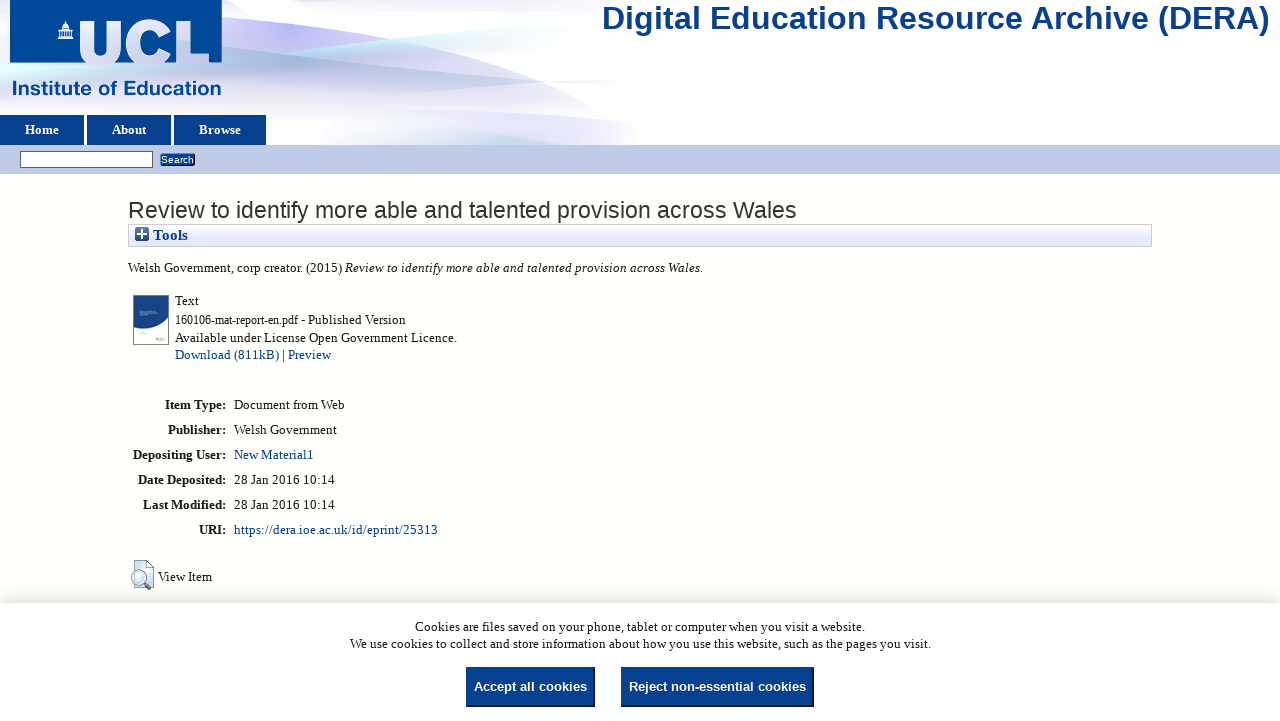

--- FILE ---
content_type: text/html; charset=utf-8
request_url: https://dera.ioe.ac.uk/id/eprint/25313/
body_size: 22721
content:
<!DOCTYPE html>
<html xmlns="http://www.w3.org/1999/xhtml">
  <head>
    <title> Review to identify more able and talented provision across Wales  - Digital Education Resource Archive (DERA)</title>
    <link rel="icon" href="/favicon.ico" type="image/x-icon" />
    <link rel="shortcut icon" href="/favicon.ico" type="image/x-icon" />
    <meta content="25313" name="eprints.eprintid" />
<meta name="eprints.rev_number" content="9" />
<meta content="archive" name="eprints.eprint_status" />
<meta content="25" name="eprints.userid" />
<meta name="eprints.dir" content="disk0/00/02/53/13" />
<meta content="2016-01-28 10:14:24" name="eprints.datestamp" />
<meta name="eprints.lastmod" content="2016-01-28 10:14:24" />
<meta content="2016-01-28 10:14:24" name="eprints.status_changed" />
<meta content="web_document" name="eprints.type" />
<meta name="eprints.metadata_visibility" content="show" />
<meta content="Welsh Government" name="eprints.corp_creators" />
<meta content="Review to identify more able and talented provision
across Wales" name="eprints.title" />
<meta name="eprints.ispublished" content="pub" />
<meta name="eprints.date" content="2015" />
<meta content="published" name="eprints.date_type" />
<meta name="eprints.publisher" content="Welsh Government" />
<meta content="public" name="eprints.full_text_status" />
<meta content="?url_ver=Z39.88-2004&amp;rft_val_fmt=info%3Aofi%2Ffmt%3Akev%3Amtx%3Adc&amp;rft.title=Review+to+identify+more+able+and+talented+provision%0D%0Aacross+Wales&amp;rft.publisher=Welsh+Government&amp;rft.date=2015&amp;rft.type=Document+from+Web&amp;rft.type=NonPeerReviewed&amp;rft.format=text&amp;rft.identifier=http%3A%2F%2Fdera.ioe.ac.uk%2F25313%2F1%2F160106-mat-report-en.pdf&amp;rft.identifier=++Welsh+Government%2C+corp+creator.++(2015)+Review+to+identify+more+able+and+talented+provision+across+Wales.+++++++++++&amp;rft.relation=http%3A%2F%2Fdera.ioe.ac.uk%2F25313%2F" name="eprints.coins" />
<meta name="eprints.organisations" content="WELG" />
<meta content="offpubs" name="eprints.subcoll" />
<meta content="MO" name="eprints.notes_dump" />
<meta name="eprints.provenance_note" content="http://gov.wales/topics/educationandskills/publications/wagreviews/mat-across-wales/?lang=en&amp;ghg" />
<meta name="eprints.citation" content="  Welsh Government, corp creator.  (2015) Review to identify more able and talented provision across Wales.           " />
<meta name="eprints.document_url" content="https://dera.ioe.ac.uk/id/eprint/25313/1/160106-mat-report-en.pdf" />
<link href="http://purl.org/DC/elements/1.0/" rel="schema.DC" />
<meta content="https://dera.ioe.ac.uk/id/eprint/25313/" name="DC.relation" />
<meta content="Review to identify more able and talented provision
across Wales" name="DC.title" />
<meta name="DC.publisher" content="Welsh Government" />
<meta name="DC.date" content="2015" />
<meta content="Document from Web" name="DC.type" />
<meta content="NonPeerReviewed" name="DC.type" />
<meta content="text" name="DC.format" />
<meta content="en" name="DC.language" />
<meta content="cc_by_og" name="DC.rights" />
<meta name="DC.identifier" content="https://dera.ioe.ac.uk/id/eprint/25313/1/160106-mat-report-en.pdf" />
<meta name="DC.identifier" content="  Welsh Government, corp creator.  (2015) Review to identify more able and talented provision across Wales.           " />
<!-- Highwire Press meta tags -->
<meta name="citation_title" content="Review to identify more able and talented provision
across Wales" />
<meta name="citation_publication_date" content="2015" />
<meta content="2016/01/28" name="citation_online_date" />
<meta content="https://dera.ioe.ac.uk/id/eprint/25313/1/160106-mat-report-en.pdf" name="citation_pdf_url" />
<meta content="2015" name="citation_date" />
<meta name="citation_cover_date" content="2015" />
<meta content="Welsh Government" name="citation_publisher" />
<meta name="citation_language" content="en" />
<!-- PRISM meta tags -->
<link rel="schema.prism" href="https://www.w3.org/submissions/2020/SUBM-prism-20200910/" />
<meta content="2016-01-28T10:14:24" name="prism.dateReceived" />
<meta content="2016-01-28T10:14:24" name="prism.modificationDate" />
<link rel="canonical" href="https://dera.ioe.ac.uk/id/eprint/25313/" />
<link title="JSON" type="application/json; charset=utf-8" href="https://dera.ioe.ac.uk/cgi/export/eprint/25313/JSON/ucl_ioe-eprint-25313.js" rel="alternate" />
<link title="Atom" type="application/atom+xml;charset=utf-8" href="https://dera.ioe.ac.uk/cgi/export/eprint/25313/Atom/ucl_ioe-eprint-25313.xml" rel="alternate" />
<link type="application/rdf+xml" title="RDF+XML" rel="alternate" href="https://dera.ioe.ac.uk/cgi/export/eprint/25313/RDFXML/ucl_ioe-eprint-25313.rdf" />
<link rel="alternate" href="https://dera.ioe.ac.uk/cgi/export/eprint/25313/MODS/ucl_ioe-eprint-25313.xml" type="text/xml; charset=utf-8" title="MODS" />
<link type="application/vnd.eprints.data+xml; charset=utf-8" title="EP3 XML" rel="alternate" href="https://dera.ioe.ac.uk/cgi/export/eprint/25313/XML/ucl_ioe-eprint-25313.xml" />
<link rel="alternate" href="https://dera.ioe.ac.uk/cgi/export/eprint/25313/RDFN3/ucl_ioe-eprint-25313.n3" title="RDF+N3" type="text/n3" />
<link title="OpenURL ContextObject" type="text/xml; charset=utf-8" href="https://dera.ioe.ac.uk/cgi/export/eprint/25313/ContextObject/ucl_ioe-eprint-25313.xml" rel="alternate" />
<link rel="alternate" href="https://dera.ioe.ac.uk/cgi/export/eprint/25313/Text/ucl_ioe-eprint-25313.txt" title="ASCII Citation" type="text/plain; charset=utf-8" />
<link rel="alternate" href="https://dera.ioe.ac.uk/cgi/export/eprint/25313/EndNote/ucl_ioe-eprint-25313.enw" type="text/plain; charset=utf-8" title="EndNote" />
<link rel="alternate" href="https://dera.ioe.ac.uk/cgi/export/eprint/25313/RDFNT/ucl_ioe-eprint-25313.nt" type="text/plain" title="RDF+N-Triples" />
<link href="https://dera.ioe.ac.uk/cgi/export/eprint/25313/METS/ucl_ioe-eprint-25313.xml" rel="alternate" type="text/xml; charset=utf-8" title="METS" />
<link title="OpenURL ContextObject in Span" type="text/plain; charset=utf-8" rel="alternate" href="https://dera.ioe.ac.uk/cgi/export/eprint/25313/COinS/ucl_ioe-eprint-25313.txt" />
<link href="https://dera.ioe.ac.uk/cgi/export/eprint/25313/BibTeX/ucl_ioe-eprint-25313.bib" rel="alternate" title="BibTeX" type="text/plain; charset=utf-8" />
<link type="text/plain" title="Refer" href="https://dera.ioe.ac.uk/cgi/export/eprint/25313/Refer/ucl_ioe-eprint-25313.refer" rel="alternate" />
<link rel="alternate" href="https://dera.ioe.ac.uk/cgi/export/eprint/25313/RIS/ucl_ioe-eprint-25313.ris" title="Reference Manager" type="text/plain" />
<link rel="alternate" href="https://dera.ioe.ac.uk/cgi/export/eprint/25313/CSV/ucl_ioe-eprint-25313.csv" title="Multiline CSV" type="text/csv; charset=utf-8" />
<link rel="alternate" href="https://dera.ioe.ac.uk/cgi/export/eprint/25313/DIDL/ucl_ioe-eprint-25313.xml" type="text/xml; charset=utf-8" title="MPEG-21 DIDL" />
<link rel="alternate" href="https://dera.ioe.ac.uk/cgi/export/eprint/25313/RefWorks/ucl_ioe-eprint-25313.ref" type="text/plain" title="RefWorks" />
<link href="https://dera.ioe.ac.uk/cgi/export/eprint/25313/HTML/ucl_ioe-eprint-25313.html" rel="alternate" title="HTML Citation" type="text/html; charset=utf-8" />
<link href="https://dera.ioe.ac.uk/cgi/export/eprint/25313/DC/ucl_ioe-eprint-25313.txt" rel="alternate" type="text/plain; charset=utf-8" title="Dublin Core" />
<link rel="alternate" href="https://dera.ioe.ac.uk/cgi/export/eprint/25313/Simple/ucl_ioe-eprint-25313.txt" title="Simple Metadata" type="text/plain; charset=utf-8" />
<link rel="Top" href="https://dera.ioe.ac.uk/" />
    <link href="https://dera.ioe.ac.uk/sword-app/servicedocument" rel="Sword" />
    <link rel="SwordDeposit" href="https://dera.ioe.ac.uk/id/contents" />
    <link type="text/html" href="https://dera.ioe.ac.uk/cgi/search" rel="Search" />
    <link type="application/opensearchdescription+xml" title="Digital Education Resource Archive (DERA)" rel="Search" href="https://dera.ioe.ac.uk/cgi/opensearchdescription" />
    <script type="text/javascript">
// <![CDATA[
var eprints_http_root = "https://dera.ioe.ac.uk";
var eprints_http_cgiroot = "https://dera.ioe.ac.uk/cgi";
var eprints_oai_archive_id = "dera.ioe.ac.uk";
var eprints_logged_in = false;
var eprints_logged_in_userid = 0; 
var eprints_logged_in_username = ""; 
var eprints_logged_in_usertype = ""; 
var eprints_lang_id = "en";
// ]]></script>
    <style type="text/css">.ep_logged_in { display: none }</style>
    <link type="text/css" href="/style/auto-3.4.5.css?1757690745" rel="stylesheet" />
    <script type="text/javascript" src="/javascript/auto-3.4.5.js?1758210069">
//padder
</script>
    <!--[if lte IE 6]>
        <link rel="stylesheet" type="text/css" href="/style/ie6.css" />
   <![endif]-->
    <meta content="EPrints 3.4.5" name="Generator" />
    <meta http-equiv="Content-Type" content="text/html; charset=UTF-8" />
    <meta http-equiv="Content-Language" content="en" />
    
  </head>
  <body>
    
  <div class="ep_tm_header ep_noprint" id="ep_tm_header">
      <div class="ep_tm_site_logo">
        <a href="https://dera.ioe.ac.uk/" title="Digital Education Resource Archive (DERA)">
          <img alt="Digital Education Resource Archive (DERA)" src="/images/ucllogo.png" />
        </a>
      </div>
      <div><a class="ep_tm_archivetitle" href="https://dera.ioe.ac.uk/">Digital Education Resource Archive (DERA)</a></div>

<!--
    <div class="ep_tm_header ep_noprint" id="ep_tm_header">
      <div class="ep_tm_site_logo">
        <a href="{$config{frontpage}}" title="{phrase('archive_name')}">
          <img alt="{phrase('archive_name')}" src="{$config{rel_path}}{$config{site_logo}}"/>
        </a>
      </div>
-->
      <ul class="ep_tm_menu">
        <li>
          <a href="https://dera.ioe.ac.uk">
            Home
          </a>
        </li>
        <li>
          <a href="https://dera.ioe.ac.uk/information.html">
            About
          </a>
        </li>
        <li>
          <a href="https://dera.ioe.ac.uk/view/" menu="ep_tm_menu_browse">
            Browse
          </a>
          <ul id="ep_tm_menu_browse" style="display:none;">
            <li>
              <a href="https://dera.ioe.ac.uk/view/year/">
                Browse by 
                Year
              </a>
            </li>
          <li>
              <a href="https://dera.ioe.ac.uk/view/organisations/">
                Browse by 
                Organisations
              </a>
            </li>
<!--            <li>
              <a href="{$config{http_url}}/view/subjects/">
                <epc:phrase ref="bin/generate_views:indextitleprefix"/>
                <epc:phrase ref="viewname_eprint_subjects"/>
              </a>
            </li>
            <li>
              <a href="{$config{http_url}}/view/divisions/">
                <epc:phrase ref="bin/generate_views:indextitleprefix"/>
                <epc:phrase ref="viewname_eprint_divisions"/>
              </a>
            </li>
            <li>
              <a href="{$config{http_url}}/view/creators/">
                <epc:phrase ref="bin/generate_views:indextitleprefix"/>
                <epc:phrase ref="viewname_eprint_creators"/>
              </a>
            </li>
-->
          </ul>
        </li>
      </ul>
      <table class="ep_tm_searchbar">
        <tr>
          <td align="left">
            <ul class="ep_tm_key_tools" id="ep_tm_menu_tools"><li class="ep_tm_key_tools_item"><a href="/cgi/users/home" class="ep_tm_key_tools_item_link"></a></li></ul>
          </td>
          <td align="right" style="white-space: nowrap">
            
            <form method="get" accept-charset="utf-8" action="https://dera.ioe.ac.uk/cgi/facet/simple2" style="display:inline">
              <input class="ep_tm_searchbarbox" size="20" type="text" name="q" />
              <input class="ep_tm_searchbarbutton" value="Search" type="submit" name="_action_search" />
              <input type="hidden" name="_action_search" value="Search" />
              <input type="hidden" name="_order" value="bytitle" />
              <input type="hidden" name="basic_srchtype" value="ALL" />
              <input type="hidden" name="_satisfyall" value="ALL" />
            </form>
          </td>
        </tr>
      </table>
    </div>
    <div>
      <div class="ep_tm_page_content">
        <h1 class="ep_tm_pagetitle">
          

Review to identify more able and talented provision&#13;
across Wales


        </h1>
        <div class="ep_summary_content"><div class="ep_summary_content_top"><div class="ep_summary_box ep_plugin_summary_box_tools" id="ep_summary_box_1"><div class="ep_summary_box_title"><div class="ep_no_js">Tools</div><div id="ep_summary_box_1_colbar" class="ep_only_js" style="display: none"><a href="#" class="ep_box_collapse_link" onclick="EPJS_blur(event); EPJS_toggleSlideScroll('ep_summary_box_1_content',true,'ep_summary_box_1');EPJS_toggle('ep_summary_box_1_colbar',true);EPJS_toggle('ep_summary_box_1_bar',false);return false"><img border="0" src="/style/images/minus.png" alt="-" /> Tools</a></div><div class="ep_only_js" id="ep_summary_box_1_bar"><a onclick="EPJS_blur(event); EPJS_toggleSlideScroll('ep_summary_box_1_content',false,'ep_summary_box_1');EPJS_toggle('ep_summary_box_1_colbar',false);EPJS_toggle('ep_summary_box_1_bar',true);return false" class="ep_box_collapse_link" href="#"><img border="0" src="/style/images/plus.png" alt="+" /> Tools</a></div></div><div id="ep_summary_box_1_content" class="ep_summary_box_body" style="display: none"><div id="ep_summary_box_1_content_inner"><div class="ep_block" style="margin-bottom: 1em"><form action="https://dera.ioe.ac.uk/cgi/export_redirect" method="get" accept-charset="utf-8">
  <input type="hidden" value="25313" name="eprintid" id="eprintid" />
  <select name="format" aria-labelledby="box_tools_export_button">
    <option value="RIS">Reference Manager</option>
    <option value="CSV">Multiline CSV</option>
    <option value="DIDL">MPEG-21 DIDL</option>
    <option value="COinS">OpenURL ContextObject in Span</option>
    <option value="BibTeX">BibTeX</option>
    <option value="METS">METS</option>
    <option value="Refer">Refer</option>
    <option value="DC">Dublin Core</option>
    <option value="Simple">Simple Metadata</option>
    <option value="RefWorks">RefWorks</option>
    <option value="HTML">HTML Citation</option>
    <option value="JSON">JSON</option>
    <option value="Atom">Atom</option>
    <option value="RDFXML">RDF+XML</option>
    <option value="Text">ASCII Citation</option>
    <option value="RDFNT">RDF+N-Triples</option>
    <option value="EndNote">EndNote</option>
    <option value="RDFN3">RDF+N3</option>
    <option value="ContextObject">OpenURL ContextObject</option>
    <option value="MODS">MODS</option>
    <option value="XML">EP3 XML</option>
  </select>
  <input type="submit" value="Export" id="box_tools_export_button" class="ep_form_action_button" />
</form></div><div class="addtoany_share_buttons"><a href="https://www.addtoany.com/share?linkurl=https://dera.ioe.ac.uk/id/eprint/25313&amp;title=Review to identify more able and talented provision
across Wales" target="_blank"><img class="ep_form_action_button" alt="Add to Any" src="/images/shareicon/a2a.svg" /></a><a target="_blank" href="https://www.addtoany.com/add_to/twitter?linkurl=https://dera.ioe.ac.uk/id/eprint/25313&amp;linkname=Review to identify more able and talented provision
across Wales"><img class="ep_form_action_button" src="/images/shareicon/twitter.svg" alt="Add to Twitter" /></a><a href="https://www.addtoany.com/add_to/facebook?linkurl=https://dera.ioe.ac.uk/id/eprint/25313&amp;linkname=Review to identify more able and talented provision
across Wales" target="_blank"><img alt="Add to Facebook" src="/images/shareicon/facebook.svg" class="ep_form_action_button" /></a><a href="https://www.addtoany.com/add_to/linkedin?linkurl=https://dera.ioe.ac.uk/id/eprint/25313&amp;linkname=Review to identify more able and talented provision
across Wales" target="_blank"><img class="ep_form_action_button" src="/images/shareicon/linkedin.svg" alt="Add to Linkedin" /></a><a href="https://www.addtoany.com/add_to/pinterest?linkurl=https://dera.ioe.ac.uk/id/eprint/25313&amp;linkname=Review to identify more able and talented provision
across Wales" target="_blank"><img alt="Add to Pinterest" src="/images/shareicon/pinterest.svg" class="ep_form_action_button" /></a><a target="_blank" href="https://www.addtoany.com/add_to/email?linkurl=https://dera.ioe.ac.uk/id/eprint/25313&amp;linkname=Review to identify more able and talented provision
across Wales"><img class="ep_form_action_button" src="/images/shareicon/email.svg" alt="Add to Email" /></a></div></div></div></div></div><div class="ep_summary_content_left"></div><div class="ep_summary_content_right"></div><div class="ep_summary_content_main">

  <p style="margin-bottom: 1em">
    


    Welsh Government, corp creator.
  

(2015)

<em>Review to identify more able and talented provision&#13;
across Wales.</em>

   <when test="type = 'web_document'">
       
   </when>





  



<span class="Z3988" title="?url_ver=Z39.88-2004&amp;rft_val_fmt=info%3Aofi%2Ffmt%3Akev%3Amtx%3Adc&amp;rft.title=Review+to+identify+more+able+and+talented+provision%0D%0Aacross+Wales&amp;rft.publisher=Welsh+Government&amp;rft.date=2015&amp;rft.type=Document+from+Web&amp;rft.type=NonPeerReviewed&amp;rft.format=text&amp;rft.identifier=http%3A%2F%2Fdera.ioe.ac.uk%2F25313%2F1%2F160106-mat-report-en.pdf&amp;rft.identifier=++Welsh+Government%2C+corp+creator.++(2015)+Review+to+identify+more+able+and+talented+provision+across+Wales.+++++++++++&amp;rft.relation=http%3A%2F%2Fdera.ioe.ac.uk%2F25313%2F"></span>



  </p>

  

  

    
  
    
      
      <table>
        
          <tr>
            <td valign="top" align="right"><a onblur="EPJS_HidePreview( event, 'doc_preview_183586', 'right' );" onfocus="EPJS_ShowPreview( event, 'doc_preview_183586', 'right' );" onmouseout="EPJS_HidePreview( event, 'doc_preview_183586', 'right' );" href="https://dera.ioe.ac.uk/id/eprint/25313/1/160106-mat-report-en.pdf" onmouseover="EPJS_ShowPreview( event, 'doc_preview_183586', 'right' );" class="ep_document_link"><img src="https://dera.ioe.ac.uk/25313/1.hassmallThumbnailVersion/160106-mat-report-en.pdf" alt="[thumbnail of 160106-mat-report-en.pdf]" border="0" class="ep_doc_icon" /></a><div class="ep_preview" id="doc_preview_183586"><div><div><span><img alt="" src="https://dera.ioe.ac.uk/25313/1.haspreviewThumbnailVersion/160106-mat-report-en.pdf" border="0" class="ep_preview_image" id="doc_preview_183586_img" /><div class="ep_preview_title">Preview</div></span></div></div></div></td>
            <td valign="top">
              

<!-- document citation -->

<span class="ep_document_citation">
<span class="document_format">Text</span>
<br /><span class="document_filename">160106-mat-report-en.pdf</span>

 - Published Version


  <br />Available under License Open Government Licence.

</span>

<br />
              <a href="https://dera.ioe.ac.uk/id/eprint/25313/1/160106-mat-report-en.pdf" onclick="_gaq.push(['_trackEvent', 'Documents', 'Downloaded', 'Document from Web - Text', 'Review to identify more able and talented provision across Wales (https://dera.ioe.ac.uk/id/eprint/25313)' ]);">Download (811kB)</a>
              
        
        | <a href="https://dera.ioe.ac.uk/25313/1.haslightboxThumbnailVersion/160106-mat-report-en.pdf" rel="lightbox[docs] nofollow" title="   Text &lt;https://dera.ioe.ac.uk/id/eprint/25313/1/160106-mat-report-en.pdf&gt; 
160106-mat-report-en.pdf   - Published Version   
Available under License Open Government Licence.   ">Preview</a>
        
        
              
  
              <ul>
              
              </ul>
            </td>
          </tr>
        
      </table>
    

  

  

  <!-- Remove abstract - UCLIOE-12 -->
  <!--<epc:if test="abstract">
    <h2><epc:phrase ref="eprint_fieldname_abstract"/></h2>
    <p style="text-align: left; margin: 1em auto 0em auto"><epc:print expr="abstract" /></p>
  </epc:if>-->

  <table style="margin-bottom: 1em; margin-top: 1em;" cellpadding="3">
    <tr>
      <th align="right">Item Type:</th>
      <td>
        Document from Web
        
        
        
      </td>
    </tr>
    
    
      
    
      
        <tr>
          <th align="right">Publisher:</th>
          <td valign="top">Welsh Government</td>
        </tr>
      
    
      
    
      
    
      
    
      
    
      
    
      
        <tr>
          <th align="right">Depositing User:</th>
          <td valign="top">

<a href="https://dera.ioe.ac.uk/cgi/users/home?screen=User::View&amp;userid=25"><span class="ep_name_citation"><span class="person_name">New Material1</span></span></a>

</td>
        </tr>
      
    
      
        <tr>
          <th align="right">Date Deposited:</th>
          <td valign="top">28 Jan 2016 10:14</td>
        </tr>
      
    
      
        <tr>
          <th align="right">Last Modified:</th>
          <td valign="top">28 Jan 2016 10:14</td>
        </tr>
      
    
    <tr>
      <th align="right">URI:</th>
      <td valign="top"><a href="https://dera.ioe.ac.uk/id/eprint/25313">https://dera.ioe.ac.uk/id/eprint/25313</a></td>
    </tr>
  </table>

  
  

      
    <table class="ep_summary_page_actions">
    
      <tr>
        <td><a href="/cgi/users/home?screen=EPrint%3A%3AView&amp;eprintid=25313"><img class="ep_form_action_icon" alt="View Item" role="button" src="/style/images/action_view.png" /></a></td>
        <td>View Item</td>
      </tr>
    
    </table>
  







</div><div class="ep_summary_content_bottom"></div><div class="ep_summary_content_after"></div></div><div id="cc-update" class="cc-update"><button class="cc-link" aria-haspopup="dialog" type="button" data-cc="c-settings">Cookie preferences</button></div>
      </div>
    </div>
    <div class="ep_tm_footer ep_noprint">
      <div class="ep_tm_eprints_logo">
        <a href="http://eprints.org/software/">
          <img alt="EPrints Logo" src="/images/eprintslogo.png" />
        </a>
      </div>
      <div>Digital Education Resource Archive (DERA) is powered by <em><a href="http://eprints.org/software/">EPrints 3.4</a></em> and is hosted by <a href="http://eprints.org/">EPrints Services</a>. | <a href="https://www.ucl.ac.uk/accessibility/dera-accessibility-statement">Accessibility</a></div>
    </div>
 <script type="text/javascript">
   if (window.location.search.indexOf('?view=primo') === 0)
   {     
      document.getElementById("ep_tm_header").style.display= "none";
   }
</script>
  </body>
</html>